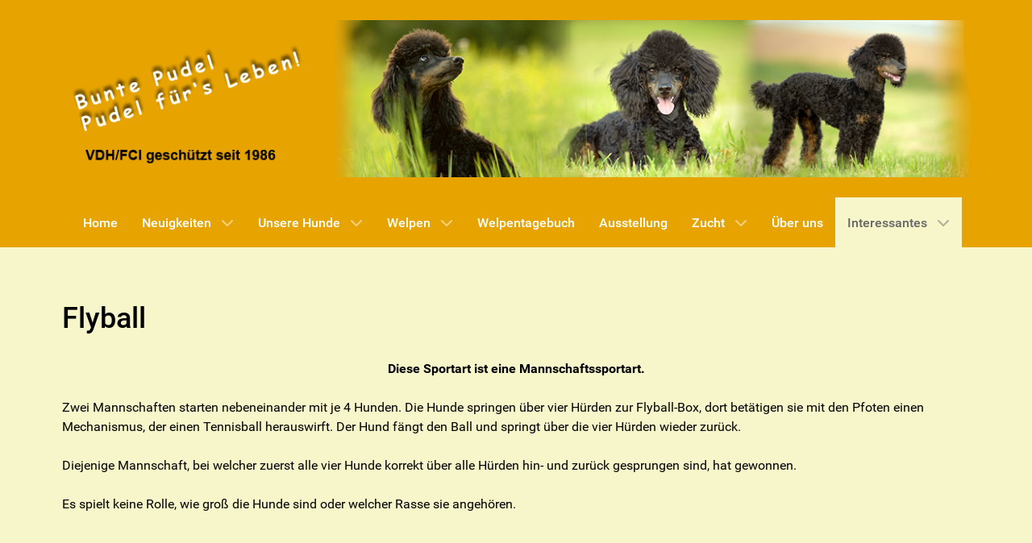

--- FILE ---
content_type: text/html; charset=utf-8
request_url: https://www.buntepudel.de/index.php/de/interessantes/pudelsport1/flyball
body_size: 66522
content:
                        <!DOCTYPE html>
<html lang="de-DE" dir="ltr">
        
<head>
    
            <meta name="viewport" content="width=device-width, initial-scale=1.0">
        <meta http-equiv="X-UA-Compatible" content="IE=edge" />
        

        
            
         <meta charset="utf-8">
	<meta name="author" content="Super User">
	<meta name="generator" content="Joomla! - Open Source Content Management">
	<title>Bunte Pudel – Flyball</title>
	<link href="/favicon.ico" rel="icon" type="image/vnd.microsoft.icon">

    <link href="/media/plg_system_webauthn/css/button.min.css?ab5bca" rel="stylesheet">
	<link href="/media/vendor/joomla-custom-elements/css/joomla-alert.min.css?0.2.0" rel="stylesheet">
	<link href="/media/plg_system_jcemediabox/css/jcemediabox.min.css?2c837ab2c7cadbdc35b5bd7115e9eff1" rel="stylesheet">
	<link href="/modules/mod_jt_login/src/css/style.css" rel="stylesheet">
	<link href="/media/gantry5/engines/nucleus/css-compiled/nucleus.css" rel="stylesheet">
	<link href="/templates/g5_hydrogen/custom/css-compiled/hydrogen_47.css" rel="stylesheet">
	<link href="/media/gantry5/engines/nucleus/css-compiled/bootstrap5.css" rel="stylesheet">
	<link href="/media/system/css/joomla-fontawesome.min.css" rel="stylesheet">
	<link href="/media/plg_system_debug/css/debug.css" rel="stylesheet">
	<link href="/media/gantry5/assets/css/font-awesome.min.css" rel="stylesheet">
	<link href="/templates/g5_hydrogen/custom/css-compiled/hydrogen-joomla_47.css" rel="stylesheet">
	<link href="/templates/g5_hydrogen/custom/css-compiled/custom_47.css" rel="stylesheet">
	<link href="/plugins/system/mediabox_ck/assets/mediaboxck.css?ver=2.6.0" rel="stylesheet">
	<style>
			#mbCenter, #mbToolbar {
	background-color: #1a1a1a;
	-webkit-border-radius: 10px;
	-khtml-border-radius: 10px;
	-moz-border-radius: 10px;
	border-radius: 10px;
	-webkit-box-shadow: 0px 5px 20px rgba(0,0,0,0.50);
	-khtml-box-shadow: 0px 5px 20px rgba(0,0,0,0.50);
	-moz-box-shadow: 0px 5px 20px rgba(0,0,0,0.50);
	box-shadow: 0px 5px 20px rgba(0,0,0,0.50);
	/* For IE 8 */
	-ms-filter: "progid:DXImageTransform.Microsoft.Shadow(Strength=5, Direction=180, Color='#000000')";
	/* For IE 5.5 - 7 */
	filter: progid:DXImageTransform.Microsoft.Shadow(Strength=5, Direction=180, Color='#000000');
	}
	
	#mbOverlay {
		background-color: #000;
		
	}
	
	#mbCenter.mbLoading {
		background-color: #1a1a1a;
	}
	
	#mbBottom {
		color: #999;
	}
	
	#mbTitle, #mbPrevLink, #mbNextLink, #mbCloseLink, #mbPlayLink, #mbPauseLink, #mbZoomMinus, #mbZoomValue, #mbZoomPlus {
		color: #fff;
	}
		</style>

    <script src="/media/vendor/jquery/js/jquery.min.js?3.7.1"></script>
	<script src="/media/legacy/js/jquery-noconflict.min.js?504da4"></script>
	<script src="/media/plg_system_jsvisit/js/jsvisit_agent.min.js?ab5bca"></script>
	<script>jQuery(document).ready(function() { jsvisitCountVisitors(120,'/'); });</script>
	<script type="application/json" class="joomla-script-options new">{"joomla.jtext":{"PLG_SYSTEM_WEBAUTHN_ERR_CANNOT_FIND_USERNAME":"Das Feld für den Benutzernamen wurde im Login-Modul nicht gefunden. Die passwortlose Authentifizierung funktioniert auf dieser Website nicht, bitte ein anderes Login-Modul verwenden.","PLG_SYSTEM_WEBAUTHN_ERR_EMPTY_USERNAME":"Bitte nur den Benutzernamen (aber NICHT das Passwort) eingeben, bevor die Anmeldeschaltfläche für Passkeys ausgewählt wird.","PLG_SYSTEM_WEBAUTHN_ERR_INVALID_USERNAME":"Der angegebene Benutzername entspricht nicht einem Benutzerkonto, das eine passwortlose Anmeldung auf dieser Website ermöglicht hat.","JSHOWPASSWORD":"Passwort anzeigen","JHIDEPASSWORD":"Passwort ausblenden","MEDIABOXCK_SHARE":"Share","MEDIABOXCK_EMAIL":"Email","ERROR":"Fehler","MESSAGE":"Nachricht","NOTICE":"Hinweis","WARNING":"Warnung","JCLOSE":"Schließen","JOK":"OK","JOPEN":"Öffnen"},"bootstrap.modal":{"#modal":{"keyboard":true,"focus":true}},"system.paths":{"root":"","rootFull":"https://www.buntepudel.de/","base":"","baseFull":"https://www.buntepudel.de/"},"csrf.token":"dcd7f1eb55b59648b0e455922071a471","system.keepalive":{"interval":840000,"uri":"/index.php/de/component/ajax/?format=json"}}</script>
	<script src="/media/system/js/core.min.js?2cb912"></script>
	<script src="/media/vendor/bootstrap/js/modal.min.js?5.3.3" type="module"></script>
	<script src="/media/system/js/keepalive.min.js?08e025" type="module"></script>
	<script src="/media/system/js/fields/passwordview.min.js?a335da" defer></script>
	<script src="/media/system/js/messages.min.js?9a4811" type="module"></script>
	<script src="/media/plg_system_webauthn/js/login.min.js?ab5bca" defer></script>
	<script src="/media/plg_system_jcemediabox/js/jcemediabox.min.js?2c837ab2c7cadbdc35b5bd7115e9eff1"></script>
	<script src="/plugins/system/mediabox_ck/assets/mediaboxck.min.js?ver=2.7.1"></script>
	<script type="application/ld+json">{"@context":"https://schema.org","@graph":[{"@type":"Organization","@id":"https://www.buntepudel.de/#/schema/Organization/base","name":"Bunte Pudel","url":"https://www.buntepudel.de/"},{"@type":"WebSite","@id":"https://www.buntepudel.de/#/schema/WebSite/base","url":"https://www.buntepudel.de/","name":"Bunte Pudel","publisher":{"@id":"https://www.buntepudel.de/#/schema/Organization/base"}},{"@type":"WebPage","@id":"https://www.buntepudel.de/#/schema/WebPage/base","url":"https://www.buntepudel.de/index.php/de/interessantes/pudelsport1/flyball","name":"Bunte Pudel – Flyball","isPartOf":{"@id":"https://www.buntepudel.de/#/schema/WebSite/base"},"about":{"@id":"https://www.buntepudel.de/#/schema/Organization/base"},"inLanguage":"de-DE"},{"@type":"Article","@id":"https://www.buntepudel.de/#/schema/com_content/article/93","name":"Flyball","headline":"Flyball","inLanguage":"de-DE","isPartOf":{"@id":"https://www.buntepudel.de/#/schema/WebPage/base"}}]}</script>
	<script>jQuery(document).ready(function(){WfMediabox.init({"base":"\/","theme":"shadow","width":"","height":"","lightbox":0,"shadowbox":0,"icons":1,"overlay":1,"overlay_opacity":0,"overlay_color":"#666464","transition_speed":300,"close":2,"labels":{"close":"Close","next":"Next","previous":"Previous","cancel":"Cancel","numbers":"{{numbers}}","numbers_count":"{{current}} of {{total}}","download":"Download"},"swipe":true,"expand_on_click":true});});</script>
	<script>
						Mediabox.scanPage = function() {
							var links = jQuery('a').filter(function(i) {
								if ( jQuery(this).attr('rel') 
										&& jQuery(this).data('mediaboxck_done') != '1') {
									var patt = new RegExp(/^lightbox/i);
									return patt.test(jQuery(this).attr('rel'));
								}
							});
							if (! links.length) return false;

							new Mediaboxck(links, {
								overlayOpacity : 	0.7,
								resizeOpening : 	1,
								resizeDuration : 	240,
								initialWidth : 		320,
								initialHeight : 	180,
								fullWidth : 		'0',
								defaultWidth : 		'640',
								defaultHeight : 	'360',
								showCaption : 		1,
								showCounter : 		1,
								loop : 				0,
								isMobileEnable: 	1,
								// mobileDetection: 	'resolution',
								isMobile: 			false,
								mobileResolution: 	'640',
								attribType :		'rel',
								showToolbar :		'0',
								diapoTime :			'3000',
								diapoAutoplay :		'0',
								toolbarSize :		'normal',
								medialoop :		false,
								showZoom :		0,
								share :		0,
								theme :		'default',
								counterText: '({x} of {y})',
							}, null, function(curlink, el) {
								var rel0 = curlink.rel.replace(/[[]|]/gi," ");
								var relsize = rel0.split(" ");
								return (curlink == el) || ((curlink.rel.length > 8) && el.rel.match(relsize[1]));
							});
						};
					jQuery(document).ready(function(){
						Mediabox.scanPage();
					});
</script>

    
                
</head>

    <body class="gantry site com_content view-article no-layout no-task dir-ltr itemid-761 outline-47 g-offcanvas-left g-home g-style-preset2">
        
                    

        <div id="g-offcanvas"  data-g-offcanvas-swipe="1" data-g-offcanvas-css3="1">
                        <div class="g-grid">                        

        <div class="g-block size-100">
             <div id="mobile-menu-8634-particle" class="g-content g-particle">            <div id="g-mobilemenu-container" data-g-menu-breakpoint="48rem"></div>
            </div>
        </div>
            </div>
    </div>
        <div id="g-page-surround">
            <div class="g-offcanvas-hide g-offcanvas-toggle" role="navigation" data-offcanvas-toggle aria-controls="g-offcanvas" aria-expanded="false"><i class="fa fa-fw fa-bars"></i></div>                        

                                                        
                <header id="g-header">
                <div class="g-container">                                <div class="g-grid">                        

        <div class="g-block size-100">
             <div class="g-content">
                                    <div class="platform-content"><div class="flexheader moduletable flexheader">
        <!-- Flexheader3 Output starts here --><!-- copyright Andre Hotzler, released under the GPL --><!-- visit http://www.flexheader.andrehotzler.de for more information --><img class="moduleid122 flexheader" style=" border: 0;  " alt="" title="" src="/images/header-images/200//itemid435.png?2865740811" /><!-- flexheader3 end --></div></div>
            
        </div>
        </div>
            </div>
            </div>
        
    </header>
                                                    
                <section id="g-navigation">
                <div class="g-container">                                <div class="g-grid">                        

        <div class="g-block size-100">
             <div id="menu-7669-particle" class="g-content g-particle">            <nav class="g-main-nav" data-g-hover-expand="true">
        <ul class="g-toplevel">
                                                                                                                
        
                
        
                
        
        <li class="g-menu-item g-menu-item-type-component g-menu-item-435 g-standard  ">
                            <a class="g-menu-item-container" href="/index.php/de/">
                                                                <span class="g-menu-item-content">
                                    <span class="g-menu-item-title">Home</span>
            
                    </span>
                                                </a>
                                </li>
    
                                                                                                
        
                
        
                
        
        <li class="g-menu-item g-menu-item-type-component g-menu-item-498 g-parent g-standard g-menu-item-link-parent ">
                            <a class="g-menu-item-container" href="/index.php/de/neuigkeit">
                                                                <span class="g-menu-item-content">
                                    <span class="g-menu-item-title">Neuigkeiten</span>
            
                    </span>
                    <span class="g-menu-parent-indicator" data-g-menuparent=""></span>                            </a>
                                                                            <ul class="g-dropdown g-inactive g-fade g-dropdown-right">
            <li class="g-dropdown-column">
                        <div class="g-grid">
                        <div class="g-block size-100">
            <ul class="g-sublevel">
                <li class="g-level-1 g-go-back">
                    <a class="g-menu-item-container" href="#" data-g-menuparent=""><span>Back</span></a>
                </li>
                                                                                                                    
        
                
        
                
        
        <li class="g-menu-item g-menu-item-type-component g-menu-item-485  ">
                            <a class="g-menu-item-container" href="/index.php/de/neuigkeit/planung">
                                                                <span class="g-menu-item-content">
                                    <span class="g-menu-item-title">Planung</span>
            
                    </span>
                                                </a>
                                </li>
    
                                                                                                
        
                
        
                
        
        <li class="g-menu-item g-menu-item-type-component g-menu-item-496  ">
                            <a class="g-menu-item-container" href="/index.php/de/neuigkeit/vermittlung">
                                                                <span class="g-menu-item-content">
                                    <span class="g-menu-item-title">Vermittlung</span>
            
                    </span>
                                                </a>
                                </li>
    
    
            </ul>
        </div>
            </div>

            </li>
        </ul>
            </li>
    
                                                                                                
        
                
        
                
        
        <li class="g-menu-item g-menu-item-type-component g-menu-item-509 g-parent g-standard g-menu-item-link-parent ">
                            <a class="g-menu-item-container" href="/index.php/de/unsere-hunde">
                                                                <span class="g-menu-item-content">
                                    <span class="g-menu-item-title">Unsere Hunde</span>
            
                    </span>
                    <span class="g-menu-parent-indicator" data-g-menuparent=""></span>                            </a>
                                                                            <ul class="g-dropdown g-inactive g-fade g-dropdown-right">
            <li class="g-dropdown-column">
                        <div class="g-grid">
                        <div class="g-block size-100">
            <ul class="g-sublevel">
                <li class="g-level-1 g-go-back">
                    <a class="g-menu-item-container" href="#" data-g-menuparent=""><span>Back</span></a>
                </li>
                                                                                                                    
        
                
        
                
        
        <li class="g-menu-item g-menu-item-type-alias g-menu-item-482 g-parent g-menu-item-link-parent ">
                            <a class="g-menu-item-container" href="/index.php/de/unsere-hunde/stammhunde-aktuell/grosspudel">
                                                                <span class="g-menu-item-content">
                                    <span class="g-menu-item-title">Stammhunde aktuell</span>
            
                    </span>
                    <span class="g-menu-parent-indicator" data-g-menuparent=""></span>                            </a>
                                                                            <ul class="g-dropdown g-inactive g-fade g-dropdown-right">
            <li class="g-dropdown-column">
                        <div class="g-grid">
                        <div class="g-block size-100">
            <ul class="g-sublevel">
                <li class="g-level-2 g-go-back">
                    <a class="g-menu-item-container" href="#" data-g-menuparent=""><span>Back</span></a>
                </li>
                                                                                                                    
        
                
        
                
        
        <li class="g-menu-item g-menu-item-type-component g-menu-item-605  ">
                            <a class="g-menu-item-container" href="/index.php/de/unsere-hunde/stammhunde-aktuell/grosspudel">
                                                                <span class="g-menu-item-content">
                                    <span class="g-menu-item-title">Großpudel</span>
            
                    </span>
                                                </a>
                                </li>
    
                                                                                                
        
                
        
                
        
        <li class="g-menu-item g-menu-item-type-component g-menu-item-606  ">
                            <a class="g-menu-item-container" href="/index.php/de/unsere-hunde/stammhunde-aktuell/kleinpudel">
                                                                <span class="g-menu-item-content">
                                    <span class="g-menu-item-title">Kleinpudel</span>
            
                    </span>
                                                </a>
                                </li>
    
                                                                                                
        
                
        
                
        
        <li class="g-menu-item g-menu-item-type-component g-menu-item-607  ">
                            <a class="g-menu-item-container" href="/index.php/de/unsere-hunde/stammhunde-aktuell/zwergpudel">
                                                                <span class="g-menu-item-content">
                                    <span class="g-menu-item-title">Zwergpudel</span>
            
                    </span>
                                                </a>
                                </li>
    
    
            </ul>
        </div>
            </div>

            </li>
        </ul>
            </li>
    
                                                                                                
        
                
        
                
        
        <li class="g-menu-item g-menu-item-type-alias g-menu-item-510 g-parent g-menu-item-link-parent ">
                            <a class="g-menu-item-container" href="/index.php/de/unsere-hunde/stammhunde-zukunft/grosspudel">
                                                                <span class="g-menu-item-content">
                                    <span class="g-menu-item-title">Stammhunde Zukunft</span>
            
                    </span>
                    <span class="g-menu-parent-indicator" data-g-menuparent=""></span>                            </a>
                                                                            <ul class="g-dropdown g-inactive g-fade g-dropdown-right">
            <li class="g-dropdown-column">
                        <div class="g-grid">
                        <div class="g-block size-100">
            <ul class="g-sublevel">
                <li class="g-level-2 g-go-back">
                    <a class="g-menu-item-container" href="#" data-g-menuparent=""><span>Back</span></a>
                </li>
                                                                                                                    
        
                
        
                
        
        <li class="g-menu-item g-menu-item-type-component g-menu-item-609  ">
                            <a class="g-menu-item-container" href="/index.php/de/unsere-hunde/stammhunde-zukunft/grosspudel">
                                                                <span class="g-menu-item-content">
                                    <span class="g-menu-item-title">Großpudel</span>
            
                    </span>
                                                </a>
                                </li>
    
                                                                                                
        
                
        
                
        
        <li class="g-menu-item g-menu-item-type-component g-menu-item-610  ">
                            <a class="g-menu-item-container" href="/index.php/de/unsere-hunde/stammhunde-zukunft/kleinpudel">
                                                                <span class="g-menu-item-content">
                                    <span class="g-menu-item-title">Kleinpudel</span>
            
                    </span>
                                                </a>
                                </li>
    
                                                                                                
        
                
        
                
        
        <li class="g-menu-item g-menu-item-type-component g-menu-item-611  ">
                            <a class="g-menu-item-container" href="/index.php/de/unsere-hunde/stammhunde-zukunft/zwergpudel">
                                                                <span class="g-menu-item-content">
                                    <span class="g-menu-item-title">Zwergpudel</span>
            
                    </span>
                                                </a>
                                </li>
    
    
            </ul>
        </div>
            </div>

            </li>
        </ul>
            </li>
    
                                                                                                
        
                
        
                
        
        <li class="g-menu-item g-menu-item-type-component g-menu-item-483 g-parent g-menu-item-link-parent ">
                            <a class="g-menu-item-container" href="/index.php/de/unsere-hunde/deckrueden">
                                                                <span class="g-menu-item-content">
                                    <span class="g-menu-item-title">Deckrüden</span>
            
                    </span>
                    <span class="g-menu-parent-indicator" data-g-menuparent=""></span>                            </a>
                                                                            <ul class="g-dropdown g-inactive g-fade g-dropdown-right">
            <li class="g-dropdown-column">
                        <div class="g-grid">
                        <div class="g-block size-100">
            <ul class="g-sublevel">
                <li class="g-level-2 g-go-back">
                    <a class="g-menu-item-container" href="#" data-g-menuparent=""><span>Back</span></a>
                </li>
                                                                                                                    
        
                
        
                
        
        <li class="g-menu-item g-menu-item-type-component g-menu-item-614  ">
                            <a class="g-menu-item-container" href="/index.php/de/unsere-hunde/deckrueden/grosspudel">
                                                                <span class="g-menu-item-content">
                                    <span class="g-menu-item-title">Großpudel</span>
            
                    </span>
                                                </a>
                                </li>
    
                                                                                                
        
                
        
                
        
        <li class="g-menu-item g-menu-item-type-component g-menu-item-615  ">
                            <a class="g-menu-item-container" href="/index.php/de/unsere-hunde/deckrueden/kleinpudel">
                                                                <span class="g-menu-item-content">
                                    <span class="g-menu-item-title">Kleinpudel</span>
            
                    </span>
                                                </a>
                                </li>
    
                                                                                                
        
                
        
                
        
        <li class="g-menu-item g-menu-item-type-component g-menu-item-616  ">
                            <a class="g-menu-item-container" href="/index.php/de/unsere-hunde/deckrueden/zwergpudel">
                                                                <span class="g-menu-item-content">
                                    <span class="g-menu-item-title">Zwergpudel</span>
            
                    </span>
                                                </a>
                                </li>
    
                                                                                                
        
                
        
                
        
        <li class="g-menu-item g-menu-item-type-component g-menu-item-617  ">
                            <a class="g-menu-item-container" href="/index.php/de/unsere-hunde/deckrueden/toypudel">
                                                                <span class="g-menu-item-content">
                                    <span class="g-menu-item-title">Toypudel</span>
            
                    </span>
                                                </a>
                                </li>
    
    
            </ul>
        </div>
            </div>

            </li>
        </ul>
            </li>
    
                                                                                                
        
                
        
                
        
        <li class="g-menu-item g-menu-item-type-component g-menu-item-620 g-parent g-menu-item-link-parent ">
                            <a class="g-menu-item-container" href="/index.php/de/unsere-hunde/weitere-hunde">
                                                                <span class="g-menu-item-content">
                                    <span class="g-menu-item-title">weitere Hunde</span>
            
                    </span>
                    <span class="g-menu-parent-indicator" data-g-menuparent=""></span>                            </a>
                                                                            <ul class="g-dropdown g-inactive g-fade g-dropdown-right">
            <li class="g-dropdown-column">
                        <div class="g-grid">
                        <div class="g-block size-100">
            <ul class="g-sublevel">
                <li class="g-level-2 g-go-back">
                    <a class="g-menu-item-container" href="#" data-g-menuparent=""><span>Back</span></a>
                </li>
                                                                                                                    
        
                
        
                
        
        <li class="g-menu-item g-menu-item-type-component g-menu-item-619  ">
                            <a class="g-menu-item-container" href="/index.php/de/unsere-hunde/weitere-hunde/veteranen">
                                                                <span class="g-menu-item-content">
                                    <span class="g-menu-item-title">Veteranen</span>
            
                    </span>
                                                </a>
                                </li>
    
                                                                                                
        
                
        
                
        
        <li class="g-menu-item g-menu-item-type-component g-menu-item-618  ">
                            <a class="g-menu-item-container" href="/index.php/de/unsere-hunde/weitere-hunde/ehemalige">
                                                                <span class="g-menu-item-content">
                                    <span class="g-menu-item-title">unsere Ehemaligen</span>
            
                    </span>
                                                </a>
                                </li>
    
                                                                                                
        
                
        
                
        
        <li class="g-menu-item g-menu-item-type-component g-menu-item-621  ">
                            <a class="g-menu-item-container" href="/index.php/de/unsere-hunde/weitere-hunde/unser-nothund">
                                                                <span class="g-menu-item-content">
                                    <span class="g-menu-item-title">unser Nothund</span>
            
                    </span>
                                                </a>
                                </li>
    
                                                                                                
        
                
        
                
        
        <li class="g-menu-item g-menu-item-type-component g-menu-item-622  ">
                            <a class="g-menu-item-container" href="/index.php/de/unsere-hunde/weitere-hunde/in-memoriam">
                                                                <span class="g-menu-item-content">
                                    <span class="g-menu-item-title">in Memoriam</span>
            
                    </span>
                                                </a>
                                </li>
    
    
            </ul>
        </div>
            </div>

            </li>
        </ul>
            </li>
    
    
            </ul>
        </div>
            </div>

            </li>
        </ul>
            </li>
    
                                                                                                
        
                
        
                
        
        <li class="g-menu-item g-menu-item-type-component g-menu-item-517 g-parent g-standard g-menu-item-link-parent ">
                            <a class="g-menu-item-container" href="/index.php/de/welpen">
                                                                <span class="g-menu-item-content">
                                    <span class="g-menu-item-title">Welpen</span>
            
                    </span>
                    <span class="g-menu-parent-indicator" data-g-menuparent=""></span>                            </a>
                                                                            <ul class="g-dropdown g-inactive g-fade g-dropdown-right">
            <li class="g-dropdown-column">
                        <div class="g-grid">
                        <div class="g-block size-100">
            <ul class="g-sublevel">
                <li class="g-level-1 g-go-back">
                    <a class="g-menu-item-container" href="#" data-g-menuparent=""><span>Back</span></a>
                </li>
                                                                                                                    
        
                
        
                
        
        <li class="g-menu-item g-menu-item-type-component g-menu-item-791  ">
                            <a class="g-menu-item-container" href="/index.php/de/welpen/welpen-news">
                                                                <span class="g-menu-item-content">
                                    <span class="g-menu-item-title">Welpen - News</span>
            
                    </span>
                                                </a>
                                </li>
    
                                                                                                
        
                
        
                
        
        <li class="g-menu-item g-menu-item-type-component g-menu-item-521  ">
                            <a class="g-menu-item-container" href="/index.php/de/welpen/welpenaufzucht">
                                                                <span class="g-menu-item-content">
                                    <span class="g-menu-item-title">Welpenaufzucht</span>
            
                    </span>
                                                </a>
                                </li>
    
                                                                                                
        
                
        
                
        
        <li class="g-menu-item g-menu-item-type-component g-menu-item-642  ">
                            <a class="g-menu-item-container" href="/index.php/de/welpen/welpen-knigge">
                                                                <span class="g-menu-item-content">
                                    <span class="g-menu-item-title">Welpen-Knigge</span>
            
                    </span>
                                                </a>
                                </li>
    
    
            </ul>
        </div>
            </div>

            </li>
        </ul>
            </li>
    
                                                                                                
        
                
        
                
        
        <li class="g-menu-item g-menu-item-type-component g-menu-item-795 g-standard  ">
                            <a class="g-menu-item-container" href="/index.php/de/welpentagebuch">
                                                                <span class="g-menu-item-content">
                                    <span class="g-menu-item-title">Welpentagebuch</span>
            
                    </span>
                                                </a>
                                </li>
    
                                                                                                
        
                
        
                
        
        <li class="g-menu-item g-menu-item-type-component g-menu-item-492 g-standard  ">
                            <a class="g-menu-item-container" href="/index.php/de/ausstellung">
                                                                <span class="g-menu-item-content">
                                    <span class="g-menu-item-title">Ausstellung</span>
            
                    </span>
                                                </a>
                                </li>
    
                                                                                                
        
                
        
                
        
        <li class="g-menu-item g-menu-item-type-component g-menu-item-484 g-parent g-standard g-menu-item-link-parent ">
                            <a class="g-menu-item-container" href="/index.php/de/zucht">
                                                                <span class="g-menu-item-content">
                                    <span class="g-menu-item-title">Zucht</span>
            
                    </span>
                    <span class="g-menu-parent-indicator" data-g-menuparent=""></span>                            </a>
                                                                            <ul class="g-dropdown g-inactive g-fade g-dropdown-right">
            <li class="g-dropdown-column">
                        <div class="g-grid">
                        <div class="g-block size-100">
            <ul class="g-sublevel">
                <li class="g-level-1 g-go-back">
                    <a class="g-menu-item-container" href="#" data-g-menuparent=""><span>Back</span></a>
                </li>
                                                                                                                    
        
                
        
                
        
        <li class="g-menu-item g-menu-item-type-component g-menu-item-504  ">
                            <a class="g-menu-item-container" href="/index.php/de/zucht/zuchtplanung">
                                                                <span class="g-menu-item-content">
                                    <span class="g-menu-item-title">Wurfplanung</span>
            
                    </span>
                                                </a>
                                </li>
    
                                                                                                
        
                
        
                
        
        <li class="g-menu-item g-menu-item-type-component g-menu-item-532  ">
                            <a class="g-menu-item-container" href="/index.php/de/zucht/nachzucht">
                                                                <span class="g-menu-item-content">
                                    <span class="g-menu-item-title">Nachzucht</span>
            
                    </span>
                                                </a>
                                </li>
    
                                                                                                
        
                
        
                
        
        <li class="g-menu-item g-menu-item-type-component g-menu-item-758  ">
                            <a class="g-menu-item-container" href="/index.php/de/zucht/farbgenetik1">
                                                                <span class="g-menu-item-content">
                                    <span class="g-menu-item-title">Farbgenetik</span>
            
                    </span>
                                                </a>
                                </li>
    
    
            </ul>
        </div>
            </div>

            </li>
        </ul>
            </li>
    
                                                                                                
        
                
        
                
        
        <li class="g-menu-item g-menu-item-type-component g-menu-item-479 g-standard  ">
                            <a class="g-menu-item-container" href="/index.php/de/ueber-uns">
                                                                <span class="g-menu-item-content">
                                    <span class="g-menu-item-title">Über uns</span>
            
                    </span>
                                                </a>
                                </li>
    
                                                                                                
        
                
        
                
        
        <li class="g-menu-item g-menu-item-type-component g-menu-item-749 g-parent active g-standard g-menu-item-link-parent ">
                            <a class="g-menu-item-container" href="/index.php/de/interessantes">
                                                                <span class="g-menu-item-content">
                                    <span class="g-menu-item-title">Interessantes</span>
            
                    </span>
                    <span class="g-menu-parent-indicator" data-g-menuparent=""></span>                            </a>
                                                                            <ul class="g-dropdown g-inactive g-fade g-dropdown-right">
            <li class="g-dropdown-column">
                        <div class="g-grid">
                        <div class="g-block size-100">
            <ul class="g-sublevel">
                <li class="g-level-1 g-go-back">
                    <a class="g-menu-item-container" href="#" data-g-menuparent=""><span>Back</span></a>
                </li>
                                                                                                                    
        
                
        
                
        
        <li class="g-menu-item g-menu-item-type-heading g-menu-item-751 g-parent  ">
                            <div class="g-menu-item-container" data-g-menuparent="">                                                                            <span class="g-nav-header g-menu-item-content">            <span class="g-menu-item-title">Pudel</span>
            </span>
                                        <span class="g-menu-parent-indicator"></span>                            </div>                                                                <ul class="g-dropdown g-inactive g-fade g-dropdown-right">
            <li class="g-dropdown-column">
                        <div class="g-grid">
                        <div class="g-block size-100">
            <ul class="g-sublevel">
                <li class="g-level-2 g-go-back">
                    <a class="g-menu-item-container" href="#" data-g-menuparent=""><span>Back</span></a>
                </li>
                                                                                                                    
        
                
        
                
        
        <li class="g-menu-item g-menu-item-type-component g-menu-item-752  ">
                            <a class="g-menu-item-container" href="/index.php/de/interessantes/pudel/ernaehrung">
                                                                <span class="g-menu-item-content">
                                    <span class="g-menu-item-title">Ernährung</span>
            
                    </span>
                                                </a>
                                </li>
    
                                                                                                
        
                
        
                
        
        <li class="g-menu-item g-menu-item-type-component g-menu-item-753  ">
                            <a class="g-menu-item-container" href="/index.php/de/interessantes/pudel/black-and-tan">
                                                                <span class="g-menu-item-content">
                                    <span class="g-menu-item-title">black and tan</span>
            
                    </span>
                                                </a>
                                </li>
    
                                                                                                
        
                
        
                
        
        <li class="g-menu-item g-menu-item-type-component g-menu-item-754  ">
                            <a class="g-menu-item-container" href="/index.php/de/interessantes/pudel/farben-und-groessen">
                                                                <span class="g-menu-item-content">
                                    <span class="g-menu-item-title">Farben und Größen</span>
            
                    </span>
                                                </a>
                                </li>
    
                                                                                                
        
                
        
                
        
        <li class="g-menu-item g-menu-item-type-component g-menu-item-755  ">
                            <a class="g-menu-item-container" href="/index.php/de/interessantes/pudel/pflege">
                                                                <span class="g-menu-item-content">
                                    <span class="g-menu-item-title">Pflege</span>
            
                    </span>
                                                </a>
                                </li>
    
                                                                                                
        
                
        
                
        
        <li class="g-menu-item g-menu-item-type-component g-menu-item-756  ">
                            <a class="g-menu-item-container" href="/index.php/de/interessantes/pudel/pudelstandard">
                                                                <span class="g-menu-item-content">
                                    <span class="g-menu-item-title">Pudelstandard</span>
            
                    </span>
                                                </a>
                                </li>
    
                                                                                                
        
                
        
                
        
        <li class="g-menu-item g-menu-item-type-component g-menu-item-757  ">
                            <a class="g-menu-item-container" href="/index.php/de/interessantes/pudel/herkunft-und-geschichte">
                                                                <span class="g-menu-item-content">
                                    <span class="g-menu-item-title">Herkunft und Geschichte</span>
            
                    </span>
                                                </a>
                                </li>
    
    
            </ul>
        </div>
            </div>

            </li>
        </ul>
            </li>
    
                                                                                                
        
                
        
                
        
        <li class="g-menu-item g-menu-item-type-heading g-menu-item-759 g-parent active  ">
                            <div class="g-menu-item-container" data-g-menuparent="">                                                                            <span class="g-nav-header g-menu-item-content">            <span class="g-menu-item-title">Pudelsport</span>
            </span>
                                        <span class="g-menu-parent-indicator"></span>                            </div>                                                                <ul class="g-dropdown g-inactive g-fade g-dropdown-right">
            <li class="g-dropdown-column">
                        <div class="g-grid">
                        <div class="g-block size-100">
            <ul class="g-sublevel">
                <li class="g-level-2 g-go-back">
                    <a class="g-menu-item-container" href="#" data-g-menuparent=""><span>Back</span></a>
                </li>
                                                                                                                    
        
                
        
                
        
        <li class="g-menu-item g-menu-item-type-component g-menu-item-765  ">
                            <a class="g-menu-item-container" href="/index.php/de/interessantes/pudelsport1/agility">
                                                                <span class="g-menu-item-content">
                                    <span class="g-menu-item-title">Agility</span>
            
                    </span>
                                                </a>
                                </li>
    
                                                                                                
        
                
        
                
        
        <li class="g-menu-item g-menu-item-type-component g-menu-item-760  ">
                            <a class="g-menu-item-container" href="/index.php/de/interessantes/pudelsport1/dog-dancing">
                                                                <span class="g-menu-item-content">
                                    <span class="g-menu-item-title">Dog-Dancing</span>
            
                    </span>
                                                </a>
                                </li>
    
                                                                                                
        
                
        
                
        
        <li class="g-menu-item g-menu-item-type-component g-menu-item-761 active  ">
                            <a class="g-menu-item-container" href="/index.php/de/interessantes/pudelsport1/flyball">
                                                                <span class="g-menu-item-content">
                                    <span class="g-menu-item-title">Flyball</span>
            
                    </span>
                                                </a>
                                </li>
    
                                                                                                
        
                
        
                
        
        <li class="g-menu-item g-menu-item-type-component g-menu-item-762  ">
                            <a class="g-menu-item-container" href="/index.php/de/interessantes/pudelsport1/heelwork-to-music">
                                                                <span class="g-menu-item-content">
                                    <span class="g-menu-item-title">Heelwork to Music</span>
            
                    </span>
                                                </a>
                                </li>
    
                                                                                                
        
                
        
                
        
        <li class="g-menu-item g-menu-item-type-component g-menu-item-763  ">
                            <a class="g-menu-item-container" href="/index.php/de/interessantes/pudelsport1/obedience">
                                                                <span class="g-menu-item-content">
                                    <span class="g-menu-item-title">Obedience</span>
            
                    </span>
                                                </a>
                                </li>
    
                                                                                                
        
                
        
                
        
        <li class="g-menu-item g-menu-item-type-component g-menu-item-764  ">
                            <a class="g-menu-item-container" href="/index.php/de/interessantes/pudelsport1/weitere-sportarten">
                                                                <span class="g-menu-item-content">
                                    <span class="g-menu-item-title">weitere Sportarten</span>
            
                    </span>
                                                </a>
                                </li>
    
    
            </ul>
        </div>
            </div>

            </li>
        </ul>
            </li>
    
                                                                                                
        
                
        
                
        
        <li class="g-menu-item g-menu-item-type-component g-menu-item-830  ">
                            <a class="g-menu-item-container" href="/index.php/de/interessantes/pudelseiten">
                                                                <span class="g-menu-item-content">
                                    <span class="g-menu-item-title">Pudelseiten</span>
            
                    </span>
                                                </a>
                                </li>
    
                                                                                                
        
                
        
                
        
        <li class="g-menu-item g-menu-item-type-component g-menu-item-829  ">
                            <a class="g-menu-item-container" href="/index.php/de/interessantes/links">
                                                                <span class="g-menu-item-content">
                                    <span class="g-menu-item-title">Links</span>
            
                    </span>
                                                </a>
                                </li>
    
                                                                                                
        
                
        
                
        
        <li class="g-menu-item g-menu-item-type-component g-menu-item-494  ">
                            <a class="g-menu-item-container" href="/index.php/de/interessantes/unser-zuhause">
                                                                <span class="g-menu-item-content">
                                    <span class="g-menu-item-title">Unser Zuhause</span>
            
                    </span>
                                                </a>
                                </li>
    
                                                                                                
        
                
        
                
        
        <li class="g-menu-item g-menu-item-type-component g-menu-item-495  ">
                            <a class="g-menu-item-container" href="/index.php/de/interessantes/highlights">
                                                                <span class="g-menu-item-content">
                                    <span class="g-menu-item-title">Highlights</span>
            
                    </span>
                                                </a>
                                </li>
    
                                                                                                
        
                
        
                
        
        <li class="g-menu-item g-menu-item-type-component g-menu-item-497  ">
                            <a class="g-menu-item-container" href="/index.php/de/interessantes/impressum">
                                                                <span class="g-menu-item-content">
                                    <span class="g-menu-item-title">Impressum &amp; Datenschutz</span>
            
                    </span>
                                                </a>
                                </li>
    
    
            </ul>
        </div>
            </div>

            </li>
        </ul>
            </li>
    
    
        </ul>
    </nav>
            </div>
        </div>
            </div>
            </div>
        
    </section>
                                                    
                <section id="g-showcase">
                <div class="g-container">                                <div class="g-grid">                        

        <div class="g-block size-100">
             <div class="g-content">
                                                            <div class="platform-content container"><div class="row"><div class="col"><div class="com-content-article item-page">
    <meta itemprop="inLanguage" content="de-DE">
    
    
        <div class="page-header">
        <h1>
            Flyball        </h1>
                            </div>
        
        
    
    
        
                                                <div class="com-content-article__body">
        <p style="text-align: center;"><strong>Diese Sportart ist eine Mannschaftssportart.</strong></p>
<p style="text-align: left;">Zwei Mannschaften starten nebeneinander mit je 4 Hunden. Die Hunde springen &uuml;ber vier H&uuml;rden zur Flyball-Box, dort bet&auml;tigen sie mit den Pfoten einen Mechanismus, der einen Tennisball herauswirft. Der Hund f&auml;ngt den Ball und springt &uuml;ber die vier H&uuml;rden wieder zur&uuml;ck.</p>
<p style="text-align: left;">Diejenige Mannschaft, bei welcher zuerst alle vier Hunde korrekt &uuml;ber alle H&uuml;rden hin- und zur&uuml;ck gesprungen sind, hat gewonnen.</p>
<p style="text-align: left;">Es spielt keine Rolle, wie gro&szlig; die Hunde sind oder welcher Rasse sie angeh&ouml;ren.</p>     </div>

        
                                        </div></div></div></div>
    
            
    </div>
        </div>
            </div>
            </div>
        
    </section>
                                                    
                <main id="g-main">
                <div class="g-container">                                <div class="g-grid">                        

        <div class="g-block size-100">
             <div class="g-system-messages">
                                            <div id="system-message-container" aria-live="polite"></div>

            
    </div>
        </div>
            </div>
            </div>
        
    </main>
                                                    
                <footer id="g-footer">
                <div class="g-container">                                <div class="g-grid">                        

        <div class="g-block size-47">
             <div id="copyright-2419-particle" class="g-content g-particle">            &copy;
    seit 1986 -     2026
    Andrea Brendemühl-Kappler
            </div>
        </div>
                    

        <div class="g-block size-33">
             <div id="social-6293-particle" class="g-content g-particle">            <div class="g-social social">
                                            <a href="https://www.facebook.com/groups/1527198290911749/" target="_blank" rel="noopener noreferrer" title="Facebook Silbermöwen" aria-label="Facebook Silbermöwen">
                <span class=""></span>                <span class="g-social-text">Facebook Silbermöwen</span>            </a>
            </div>
            </div>
        </div>
                    

        <div class="g-block size-20">
             <div class="g-content">
                                    <div class="platform-content"><div class=" moduletable ">
        <style type="text/css">
div.jtl-content-login151,div.jtl-content-register151 {display:none;position:absolute;top: 100%;margin-top:5px;padding:20px;background:#fff; z-index:99;-webkit-box-shadow: 0 0 7px rgba(0, 0, 0, 0.2);box-shadow: 0 0 7px rgba(0, 0, 0, 0.2); overflow:hidden;}
#jtl button.login-toggle151,#jtl button.register-toggle151{ padding:6px 15px; margin:0px 10px;box-shadow:none;border: 0;border-radius: 3px;transition: all 0.3s linear 0s;}
#loginModal151.modal.fade.show,#registerModal151.modal.fade.show{top:10%;}
#loginModal151 .modal-dialog ,#registerModal151 .modal-dialog{max-width:380px;;}
</style>
<div id="jtl" class="">
<!--modal-->
<button target="_blank"	class="modal-toggle" data-bs-toggle="modal" data-bs-target="#loginModal151">Login</button>
<div class="modal fade" id="loginModal151" tabindex="-1" aria-labelledby="loginModalLabel" aria-hidden="true">
  <div class="modal-dialog jt-cs">
    <div class="modal-content"><h3 class="login-title">Login für Silbermöwe</h3><button type="button" class="btn-close" data-bs-dismiss="modal" aria-label="Close">
  <svg version="1.1" id="Layer_1" xmlns="http://www.w3.org/2000/svg" xmlns:xlink="http://www.w3.org/1999/xlink" x="0px" y="0px"
	 viewBox="0 0 50 50" enable-background="new 0 0 50 50" xml:space="preserve">
<path fill="#231F20" d="M9.016,40.837c0.195,0.195,0.451,0.292,0.707,0.292c0.256,0,0.512-0.098,0.708-0.293l14.292-14.309
	l14.292,14.309c0.195,0.196,0.451,0.293,0.708,0.293c0.256,0,0.512-0.098,0.707-0.292c0.391-0.39,0.391-1.023,0.001-1.414
	L26.153,25.129L40.43,10.836c0.39-0.391,0.39-1.024-0.001-1.414c-0.392-0.391-1.024-0.391-1.414,0.001L24.722,23.732L10.43,9.423
	c-0.391-0.391-1.024-0.391-1.414-0.001c-0.391,0.39-0.391,1.023-0.001,1.414l14.276,14.293L9.015,39.423
	C8.625,39.813,8.625,40.447,9.016,40.837z"/>
</svg>
</button><form id="login-form-151" class="mod-login" action="/index.php/de/interessantes/pudelsport1/flyball" method="post">
		<div class="mod-login__userdata userdata">
		<div class="mod-login__username form-group">
							<div class="input-group">
					<input id="modlgn-username-151" type="text" name="username" class="form-control" autocomplete="username" placeholder="Username">
					<label for="modlgn-username-151" class="visually-hidden">Username</label>
					<span class="input-group-text" title="Username">
						<span class="icon-user-icon" aria-hidden="true"></span>
					</span>
				</div>
					</div>

		<div class="mod-login__password form-group">
							<div class="input-group">
					<input id="modlgn-passwd-151" type="password" name="password" autocomplete="current-password" class="form-control" placeholder="Passwort">
					<label for="modlgn-passwd-151" class="visually-hidden">Passwort</label>
					<button type="button" class="btn btn-secondary input-password-toggle">
						<span class="icon-eye-icon" aria-hidden="true"></span>
						<span class="visually-hidden">Passwort anzeigen</span>
					</button>
				</div>
					</div>
							<div class="mod-login__remember form-group">
				<div id="form-login-remember-151" class="form-check">
					<label class="form-check-label">
						<input type="checkbox" name="remember" class="form-check-input" value="yes">
						Remember Me					</label>
				</div>
			</div>
							<div class="mod-login__submit form-group">
				<button type="button"
						class="btn btn-secondary w-100 mt-4 plg_system_webauthn_login_button"
												data-webauthn-form="login-form-151"
																		title="Passkey verwenden"
						id="plg_system_webauthn-nwsGcNdonuwF-VHZqIhhd"
						>
											<svg aria-hidden="true" id="Passkey" xmlns="http://www.w3.org/2000/svg" viewBox="0 0 24 24"><g id="icon-passkey"><circle id="icon-passkey-head" cx="10.5" cy="6" r="4.5"/><path id="icon-passkey-key" d="M22.5,10.5a3.5,3.5,0,1,0-5,3.15V19L19,20.5,21.5,18,20,16.5,21.5,15l-1.24-1.24A3.5,3.5,0,0,0,22.5,10.5Zm-3.5,0a1,1,0,1,1,1-1A1,1,0,0,1,19,10.5Z"/><path id="icon-passkey-body" d="M14.44,12.52A6,6,0,0,0,12,12H9a6,6,0,0,0-6,6v2H16V14.49A5.16,5.16,0,0,1,14.44,12.52Z"/></g></svg>
										Passkey verwenden				</button>
			</div>
		
		<div class="mod-login__submit form-group">
			<button type="submit" name="Submit" class="btn btn-primary btn-block">Anmelden</button>
		</div>

					<ul class="mod-login__options list-unstyled">
				<li><div class="username-password form-group">	<a href="/index.php/de/component/users/remind?Itemid=435">
					Forgot your username? </a> or
					<a href="/index.php/de/component/users/reset?Itemid=435">
					password?</a>
					</div>
				</li>
			
							</ul>
		<input type="hidden" name="option" value="com_users">
		<input type="hidden" name="task" value="user.login">
		<input type="hidden" name="return" value="aHR0cHM6Ly93d3cuYnVudGVwdWRlbC5kZS9pbmRleC5waHAvZGUvaW50ZXJlc3NhbnRlcy9wdWRlbHNwb3J0MS9mbHliYWxs">
		<input type="hidden" name="dcd7f1eb55b59648b0e455922071a471" value="1">	</div>
	</form> 
	</div></div></div>
			<div class="modal fade" id="registerModal151" tabindex="-1" aria-labelledby="loginModalLabel" aria-hidden="true">
  <div class="modal-dialog jt-cs">
  
    <div class="modal-content">	<button type="button" class="btn-close" data-bs-dismiss="modal" aria-label="Close">
  <svg version="1.1" id="Layer_1" xmlns="http://www.w3.org/2000/svg" xmlns:xlink="http://www.w3.org/1999/xlink" x="0px" y="0px"
	 viewBox="0 0 50 50" enable-background="new 0 0 50 50" xml:space="preserve">
<path fill="#231F20" d="M9.016,40.837c0.195,0.195,0.451,0.292,0.707,0.292c0.256,0,0.512-0.098,0.708-0.293l14.292-14.309
	l14.292,14.309c0.195,0.196,0.451,0.293,0.708,0.293c0.256,0,0.512-0.098,0.707-0.292c0.391-0.39,0.391-1.023,0.001-1.414
	L26.153,25.129L40.43,10.836c0.39-0.391,0.39-1.024-0.001-1.414c-0.392-0.391-1.024-0.391-1.414,0.001L24.722,23.732L10.43,9.423
	c-0.391-0.391-1.024-0.391-1.414-0.001c-0.391,0.39-0.391,1.023-0.001,1.414l14.276,14.293L9.015,39.423
	C8.625,39.813,8.625,40.447,9.016,40.837z"/>
</svg>
</button>
<div class="jtl-content-register-modal"><form id="member-registration" action="/index.php/de/component/users/?task=registration.register&amp;Itemid=435" method="post" class="com-users-registration__form form-validate" enctype="multipart/form-data">
					<div class="jtl-note"><span><small>Fields marked with an asterisk (*) are required.</small></span></div>
					<div class="jtl-field">
						<div class="jtl-label">Name *</div>
						<div class="form-group">
							<input id="jtl-input-name" type="text" name="jform[name]" />
						</div>
					</div>			
					
					<div class="jtl-field">
						<div class="jtl-label">Username *</div>
						<div class="form-group">
							<input id="jtl-input-username1" type="text" name="jform[username]"  />
						</div>
					</div>
					
					<div class="jtl-field">
						<div class="jtl-label">Password *</div>
						<div class="form-group">
							<input id="jtl-input-password1" type="password" name="jform[password1]"  />
						</div>
					</div>		
					
					<div class="jtl-field">
						<div class="jtl-label">Verify password *</div>
						<div class="form-group">
							<input id="jtl-input-password2" type="password" name="jform[password2]"  />
						</div>
					</div>
					
					<div class="jtl-field">
						<div class="jtl-label">Email *</div>
						<div class="form-group">
							<input id="jtl-input-email1" type="text" name="jform[email1]" />
						</div>
					</div>
					
					<div class="jtl-field">
						<div class="jtl-label">Verify email *</div>
						<div class="form-group">
							<input id="jtl-input-email2" type="text" name="jform[email2]" />
						</div>
					</div>
								
					<div class="jtl-buttonsubmit">											 
					<button type="submit" class="com-users-registration__register btn btn-primary btn-block validate">
					Registrieren				</button>
				<input type="hidden" name="option" value="com_users">
				<input type="hidden" name="task" value="registration.register">
					<input type="hidden" name="dcd7f1eb55b59648b0e455922071a471" value="1">					</div>
			</form></div>
			</div>
			
</div></div>
</div>


<script type="text/javascript">
jQuery(function() { // Dropdown toggle
jQuery('.login-toggle151').click(function() { jQuery(this).next('.jtl-content-login151').slideToggle();
});
});

jQuery(document).on("click", function(event) {
    var trigger = jQuery(".login-toggle151")[0];
    var dropdown = jQuery(".jtl-content-login151");
    if (dropdown !== event.target && !dropdown.has(event.target).length && trigger !== event.target) {
	  jQuery('.jtl-content-login151').slideUp();
    }
  });
  

jQuery(function() { // Dropdown toggle
jQuery('.register-toggle151').click(function() { jQuery(this).next('.jtl-content-register151').slideToggle();
});
});
jQuery(document).on("click", function(event) {
    var trigger = jQuery(".register-toggle151")[0];
    var dropdown = jQuery(".jtl-content-register151");
    if (dropdown !== event.target && !dropdown.has(event.target).length && trigger !== event.target) {
	  jQuery('.jtl-content-register151').slideUp();
    }
  });
</script>
</div></div>
            
        </div>
        </div>
            </div>
            </div>
        
    </footer>
                                
                        

        </div>
                    

                        <script type="text/javascript" src="/media/gantry5/assets/js/main.js"></script>
    

    

        
    </body>
</html>
